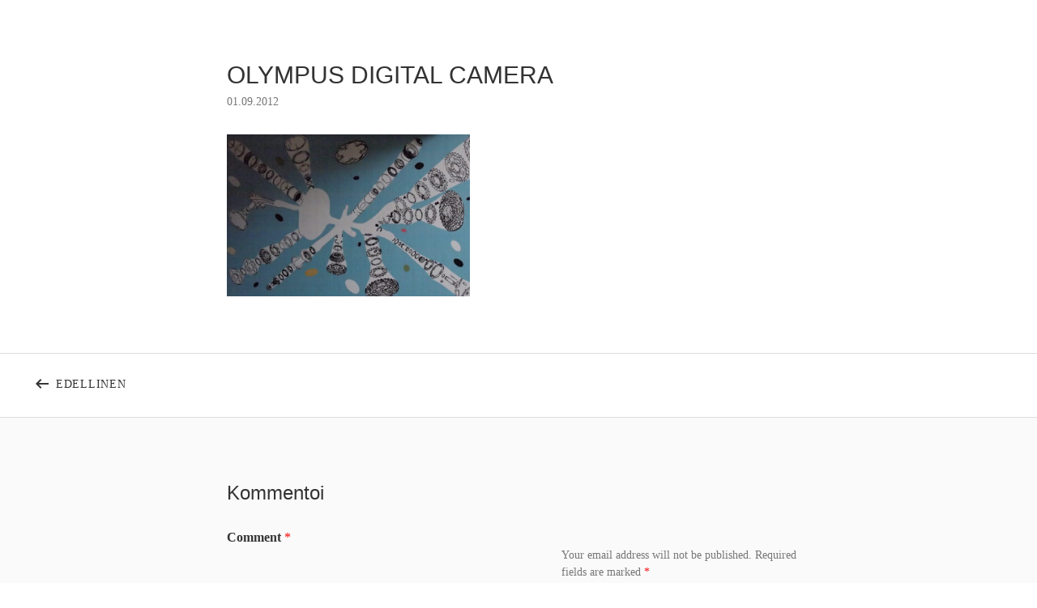

--- FILE ---
content_type: text/css
request_url: http://www.minttuhellsten.fi/wp-content/themes/twotone-child/style.css?ver=6.9
body_size: 810
content:
/*!
 * Theme Name: Twotone Child
 * Theme URI: https://audiotheme.com/view/twotone/
 * Description: Sample child theme for the Twotone theme.
 * Author: AudioTheme
 * Author URI: https://audiotheme.com/
 * Version: 1.0.0
 * License: GPL-2.0+
 * License URI: http://www.gnu.org/licenses/gpl-2.0.html
 * Template: twotone
 */body{background:#ff0000}h1,h2,h3,h4{line-height:1.1}.site-logo{max-width:300px;margin-top:0}@media (min-width: 1125px){.site-navigation .menu{padding-right:15rem}}@media (max-width: 1039px) and (min-width: 470px){.site-logo{max-width:200px}}@media (max-width: 470px){.site-logo{max-width:200px;margin-top:2rem}}.site-navigation{padding-top:2rem;text-transform:none}.site-navigation-toggle{color:#ffffff}.site-navigation ul li{padding:0.5em}.twotone-header-overlay{opacity:0}.site-navigation .menu{background-color:transparent;text-align:center}.site-navigation .menu li{background-color:#000000;color:#ffffff}.site-navigation .menu li:hover{background-color:#ffffff;color:#000000}.site-navigation .menu>li>a{padding:0.5em 0.5em;font-size:1.5rem}.site-navigation-toggle{background-color:#ffffff;color:#000000}.intro-content{padding-bottom:1em;padding-top:1em}.intro-content .intro-title{text-transform:none;letter-spacing:0;font-size:8rem;text-shadow:0 0 20px #404040;display:inline-block;padding:1em}@media screen and (max-width: 560px){.intro-content .intro-title{font-size:5rem}}.intro-content h2,.page-content h2,.entry-content h2,.comment-content h2{font-size:4rem}.intro-content p{font-size:5rem;background-color:rgba(0,0,0,0.7);display:inline-block;padding:1em;font-family:"grafolita-script",sans-serif}.widget-title{text-transform:none;letter-spacing:0;font-size:4rem}.social-navigation{width:100%;text-align:center}.gig-date,.gig-day-time,.gig-location{font-family:"ff-meta-serif-web-pro", serif;line-height:1.3}.comments-title,.comment-reply-title{text-transform:none;letter-spacing:0}#tertiary{display:none}.blog #tertiary,.date #tertiary,.single-post #tertiary,.category #tertiary{display:block}
